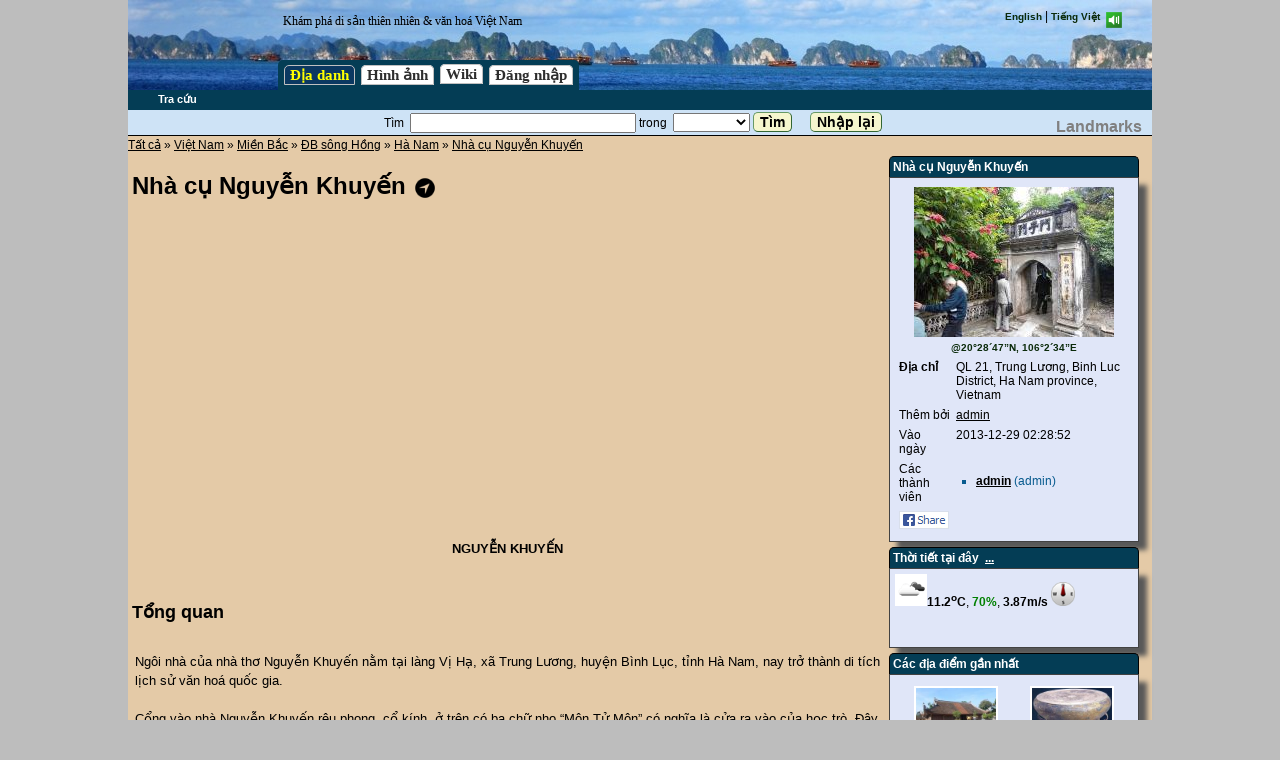

--- FILE ---
content_type: text/html; charset=UTF-8
request_url: http://vietlandmarks.com/module/groups/action/view/id/839/album/1077
body_size: 8716
content:

<!DOCTYPE html>
<html>
<head prefix="og: http://ogp.me/ns#">
<meta http-equiv="content-type" content="text/html;charset=UTF-8">
<meta name="author" content="Hiep Trinh">
<meta name="description" content="Ngôi nhà của nhà thơ Nguyễn Khuyến nằm tại làng Vị Hạ, xã Trung Lương,  huyện Bình Lục, tỉnh Hà Nam, nay trở thành di tích lịch sử văn hoá quốc gia. Cổng vào nhà Nguyễn Khuyến rêu phong, cổ kính, ở trên có ba chữ nho “Môn  Tử Môn” có nghĩa là cửa ra vào của  học trò. Đây là một lời răn dạy nghiêm khắc về đạo làm trò. Trước khi  vào nhà thầy cho dù là quan lớn hay thứ dân đều phải đúng lễ nghĩa,  xuống ngựa, xuống xe đi bộ vào viếng thầy.">
<meta name="keywords" content="Nhà cụ Nguyễn Khuyến,Hà Nam,ĐB sông Hồng,Miền Bắc,Việt Nam,vn,Vietnam,landmarks,places,beautispots,map,tour,tourism,sightseeing,landscape,destinations,discover,kham pha,danh lam,thang canh,dia diem,dia danh,du lich,di lai,tham quan">
<title>Vietnam Landmarks - Nhà cụ Nguyễn Khuyến (Hà Nam,Việt Nam)</title>
<link rel="stylesheet" href="http://vietlandmarks.com/html/js/jquery-ui.min.css">
<link rel="stylesheet" href="http://vietlandmarks.com/html/styles/default/styles.css?ver=1529336446">
<script language="javascript" type="text/javascript" src="http://vietlandmarks.com/html/js/jquery/jquery.min.js" ></script>
<script language="javascript" type="text/javascript" src="http://vietlandmarks.com/html/js/jquery-ui.min.js" ></script>
<script language="javascript" type="text/javascript" src="http://vietlandmarks.com/module/system/action/jsconfig" ></script>
<script language="javascript" type="text/javascript" src="http://vietlandmarks.com/html/js/common.js?ver=1417053950" ></script>
<meta property="fb:admins" content="thhiep"/><script>
var audio=''
</script>
<script>
var videos=['PGlmcmFtZSB3aWR0aD0iNDIwIiBoZWlnaHQ9IjMxNSIgc3JjPSIvL3d3dy55b3V0dWJlLmNvbS9lbWJlZC9LaXFVeThjWmd4MCIgZnJhbWVib3JkZXI9IjAiIGFsbG93ZnVsbHNjcmVlbj48L2lmcmFtZT4KPHA+PGI+TkdVWeG7hE4gS0hVWeG6vk48L2I+PC9wPg=='];
</script>
<meta property="og:image" content="http://vietlandmarks.com/upload/138831306852bff9ec2eca0.jpg.thumb">
<link rel="image_src" href="http://vietlandmarks.com/upload/138831306852bff9ec2eca0.jpg.thumb"/>
<script language="javascript" type="text/javascript" src="http://maps.google.com/maps/api/js?v=3&sensor=false&language=en&key=AIzaSyCGjL7kfAu8FLAtFKkx86JTN03N1VGwf54&libraries=geometry" ></script>
<script language="javascript" type="text/javascript" src="http://vietlandmarks.com/html/js/base64.js" ></script>
<script language="javascript" type="text/javascript" src="http://vietlandmarks.com/modules/groups/google.lib.js" ></script>
<script>
function onCreateMap(){	
	loadMap(839,{nopoint:0,nomarkers:1,zone:0});
}
</script>

<link rel="stylesheet" href="http://vietlandmarks.com/html/js/colorbox/colorbox.css">
<script language="javascript" type="text/javascript" src="http://vietlandmarks.com/html/js/colorbox/jquery.colorbox-min.js" ></script><script>
function genAlbumLinks(aid){
	var groupid = 839;
	var aid=0;
	var cbo=document.getElementById('album');
	if (cbo) aid = cbo.value;		
	var url = getUrl('groups','viewimages',{id:groupid,album:aid});
	$('#view_full').attr('href',url);
	
	url = getUrl('groups','editimages',{id:groupid,album:aid});	
	$('#edit_images').attr('href',url);	
	
	url = getUrl('groups','sortimages',{id:groupid,album:aid});	
	$('#sort_images').attr('href',url);	
}

function loadAlbum(aid){
	var group = 839;
	var url = getUrl('groups','getimages',{id:839,album:aid,fullview:0});	
	$.ajax({
	            type: 'GET',
	            url: url,
	            data: '', 
	            beforeSend:  function() {
		            $('#images').html('Loading images ...');
	        },
	            success: function(html){
		            $('#images').html(html);
		            rebindSlimbox();
	        },
	            error: function(html){
		            $('#images').html('Failed to load images ...');
	        }
	    });
	
	url = getUrl('groups','viewimages',{id:839,album:aid});
	$('#view_full').attr('href',url);
	
	url = getUrl('groups','editimages',{id:839,album:aid});	
	$('#edit_images').attr('href',url);	
	
	url = getUrl('groups','sortimages',{id:839,album:aid});	
	$('#sort_images').attr('href',url);	
}

function rebindSlimbox(){	
	var elems = document.getElementsByClassName('alightbox');
    for (var i = 0; i < elems.length; i++) {
        var elem = jQuery(elems[i]);
        elem.attr('cbindex',i);
        elem.colorbox({
            rel: elem.attr('rel'),
            iframe:false,
            loop:false,
            slideshow:false,
            slideshowSpeed: 1500,
            maxWidth:'95%',
            maxHeight:'95%',
            transition:'elastic',
            speed:220,
            fadeOut:200,
            onLoad:function(){
	            //preload next image	            
	            var elems = document.getElementsByClassName('alightbox');
	            var cur=jQuery.colorbox.element();
	            var ci=parseInt(cur.attr('cbindex'))+1;
	            var toload=ci==1?2:5;
	            while (ci<elems.length && toload>0){
	                var img = new Image;
		            img.src=elems[ci].href;
		            ci++;toload--;
	            }
	        }
        });
    }
}

function loadMoreImages(aid,pg){
	var group = 839;
	var url = getUrl('groups','getimages',{id:839,album:aid,fullview:0,pg:pg});	
	$.ajax({
	            type: 'GET',
	            url: url,
	            data: '', 
	            beforeSend:  function() {
		            $('#moreimages'+pg).html('Loading images ...');
	        },
	            success: function(html){
		            $('#moreimages'+pg).html(html);
		            rebindSlimbox();
	        },
	            error: function(html){
		            $('#moreimages'+pg).html('Failed to load images');
	        }
	    });
}

function loadVideo(id){
	if (videos) document.getElementById('showvideo').innerHTML = Base64.decode(videos[id]);
}
function showEditDescForm(show){	
	document.getElementById('frmEditDesc').style.display = show?'block':'none';
	var e = document.getElementById('description');
	e.style.display = show?'none':'block';	
	var str='';
	if (show){
		str = e.innerHTML;
		str = str.replace(/<br\/?>\n/g,"\n");
		str = str.replace(/<br\/?>/g,"\n");
	}
	document.getElementById('data[description]').innerHTML = str;
}
jQuery(function($) {
	rebindSlimbox();	
	var id='';if (id!='')document.getElementById(id).click();	
});
/*
google.maps.event.addDomListener(window, 'load', function(){
	var id='';if (id!='')document.getElementById(id).click();
	loadVideo(0);
});
*/
</script>
</head>
<body >
<script language="javascript" type="text/javascript" src="http://vietlandmarks.com/html/js/wz_tooltip_z.js" ></script>
<div id="pagebody">
<form name="MainForm" id="MainForm" method="POST" enctype="multipart/form-data" action="">
<div id="menuband">
<div class="topbar">
<div id="logo"></div>
<div id="slogan">Khám phá di sản thiên nhiên & văn hoá Việt Nam</div>
<div id="langselector"><a class="tinylink" href="http://vietlandmarks.com/module/groups/action/view/id/839/album/1077/lang/en">English</a>&nbsp;|&nbsp;<b><a class="tinylink" href="http://vietlandmarks.com/module/groups/action/view/id/839/album/1077/lang/vi">Tiếng Việt</a></b>&nbsp;&nbsp;<a id="soundbutton" class="tinylink" onclick="toggleSound()" name="soundbutton" href="#"><img src='http://vietlandmarks.com/html/styles/default/sound1.png' align='middle'></a></div><div class="mainmenu" id="mainmenu">
<table>
<tr>
<td><a class="mmselected" href="http://vietlandmarks.com/module/groups/action/browse">Địa danh </a></td>
<td><a class="mainmenuitem" href="http://vietlandmarks.com/module/images/action/main">Hình ảnh </a></td>
<td><a class="mainmenuitem" href="http://vietlandmarks.com/module/wiki/action/browse">    Wiki    </a></td>
<td><a class="mainmenuitem" href="http://vietlandmarks.com/module/system/action/login/ret/aHR0cDovL3ZpZXRsYW5kbWFya3MuY29tL21vZHVsZS9ncm91cHMvYWN0aW9uL3ZpZXcvaWQvODM5L2FsYnVtLzEwNzc%3D">Đăng nhập</a></td>
</tr></table>
<div id="moremenu" name="moremenu" class="moremenu" style="display:none;" onmouseout="showElement('moremenu',false)" onmouseover="showElement('moremenu',true)">
</div>
</div>
</div>
<div class="submenu"><a class="submenuitem" href="http://vietlandmarks.com/module/groups/action/browse/id/29" >Tra cứu</a></div>
<div class="subbar">Tìm&nbsp;
<input type='text' name="search[q]" value="" size="30" ondblclick="this.value=''" class="text" id="search[q]" />&nbsp;trong&nbsp;
<select name="search[group]" id="search[group]"><option value="0" selected></option>
<option value="1">Việt Nam</option></select>

<input type='submit' name="cmdSearchTerm" value="Tìm" class="submit" id="cmdSearchTerm" />
<input type='button' name="cmdResetSearch" value="Nhập lại" class="submit" onclick="doResetSearch()" id="cmdResetSearch" />
<script>
function doResetSearch(){
	document.getElementById('search[q]').value='';
	document.getElementById('search[group]').selectedIndex=0;
}
</script>
</div>
</div>
<div class="appname">Landmarks</div>
<div id="pagecontent"><div id="fb-root"></div>

<script>
window.fbAsyncInit = function() {
    FB.init({
      appId      : '553238731416240', // App ID
      channelURL : 'http://vietlandmarks.com/module/groups/action/view/id/839/lang/vi', // Channel File
      status     : true, // check login status
      cookie     : true, // enable cookies to allow the server to access the session
      oauth      : true, // enable OAuth 2.0
      xfbml      : true  // parse XFBML
    });

    // Additional initialization code here
	FB.Event.subscribe('comment.create', function(response) {
		var q = [];
		q['mode']='ajax';
		q['type']='comment';
		q['id']='839';
		q['cid']=response.commentID;
		var url=getUrl('system','notify',q);
		
		$.ajax({
	            type: 'GET',
	            url: url,
	            data: '', 
	            beforeSend:  function() {
	        },
	            success: function(html){
	        },
	            error: function(html){
	        }
	    });
	});
    
};

(function(d, s, id) {
  var js, fjs = d.getElementsByTagName(s)[0];
  if (d.getElementById(id)) return;
  js = d.createElement(s); js.id = id;
  js.src = "//connect.facebook.net/en_GB/all.js#xfbml=1";
  fjs.parentNode.insertBefore(js, fjs);
}(document, 'script', 'facebook-jssdk'));

</script>

<div class="dictpath"><a  href="http://vietlandmarks.com/module/groups/action/browse/id/0">Tất cả</a>&nbsp;&#187;&nbsp;<a  href="http://vietlandmarks.com/module/groups/action/browse/id/1">Việt Nam</a>&nbsp;&#187;&nbsp;<a  href="http://vietlandmarks.com/module/groups/action/browse/id/2">Miền Bắc</a>&nbsp;&#187;&nbsp;<a  href="http://vietlandmarks.com/module/groups/action/browse/id/7">ĐB sông Hồng</a>&nbsp;&#187;&nbsp;<a  href="http://vietlandmarks.com/module/groups/action/browse/id/29">Hà Nam</a>&nbsp;&#187;&nbsp;<a  href="http://vietlandmarks.com/module/groups/action/view/id/839">Nhà cụ Nguyễn Khuyến</a></div>
<table cellspacing=0 cellpadding=0>
<tr>
<td width="753px">
<h1>Nhà cụ Nguyễn Khuyến <a href='http://maps.google.com/maps?f=q&hl=en&daddr=Nh%C3%A0+c%E1%BB%A5+Nguy%E1%BB%85n+Khuy%E1%BA%BFn%4020.479853%2C106.04278599999998' target='_blank'><img src='http://vietlandmarks.com/html/styles/default/navigate.png' width='24px' height='24px' valign='middle'></a> </h1>


<div valign=top>
<table width='750px'>
<tr><td id='showvideo' valign=top align=center style='min-height:370px;max-height:420px;'><iframe width="420" height="315" src="//www.youtube.com/embed/KiqUy8cZgx0" frameborder="0" allowfullscreen></iframe>
<p><b>NGUYỄN KHUYẾN</b></p></td></tr>
<tr><td align=center>

</td></tr>
</table></div>
<h2>Tổng quan <a name='desc'></a></h2>
<p id='description'><p>Ngôi nhà của nhà thơ Nguyễn Khuyến nằm tại làng Vị Hạ, xã Trung Lương, 
huyện Bình Lục, tỉnh Hà Nam, nay trở thành di tích lịch sử văn hoá quốc gia.</p>
<p>Cổng vào nhà Nguyễn Khuyến rêu phong, cổ kính, ở trên có ba chữ nho “Môn
 Tử Môn” có nghĩa là cửa ra vào của
 học trò. Đây là một lời răn dạy nghiêm khắc về đạo làm trò. Trước khi 
vào nhà thầy cho dù là quan lớn hay thứ dân đều phải đúng lễ nghĩa, 
xuống ngựa, xuống xe đi bộ vào viếng thầy.</p></p>

<h2>Toạ độ </h2>
<table>
<tr>
	<td>
		<div class="mapcontainer" id="mapcontainer" style="width:550px;">
<div class="mapstatus" id="mapstatus" name="mapstatus" style="width:100%">Retrieving</div>		
<div class="map" id="map" name="map" style="width:100%;height:280px;"></div>
<div id="mapcenter" name="mapcenter" class="mapstatus" style="width:100%">&nbsp;</div>
</div>
	</td>
	<td>
		<ul>
			<li><a href='http://maps.google.com/maps?f=q&hl=en&daddr=Nh%C3%A0+c%E1%BB%A5+Nguy%E1%BB%85n+Khuy%E1%BA%BFn%4020.479853%2C106.04278599999998' target='_blank'>Tìm đường đi đến đây</a></li>
			<li><a target="_blank" href="http://vietlandmarks.com/module/groups/action/weather/lat/20.479853/lon/106.04278599999998">Dự báo thời tiết</a></li>
			<li><a target="_blank" href="http://www.wikimapia.org/#lat=20.479853&lon=106.042786&z=17&l=0&m=a&v=2&search=Nh%C3%A0+c%E1%BB%A5+Nguy%E1%BB%85n+Khuy%E1%BA%BFn">Xem trên Wikimapia</a></li>			
		</ul>
	</td>
</tr>
</table>


<h2>Hình ảnh 
<select id="album" onchange="loadAlbum(this.value)" name="album"><option value="0">Album #1 (15)</option>
<option value="1077" selected>Ảnh của fb Tế Tửu 2021 (8)</option></select>
 <a id="view_full" class="tinylink" name="view_full" href="http://vietlandmarks.com/module/groups/action/viewimages/id/839/album/1077">[xem cả trang]</a>   <a target="_blank" class="tinylink" href="https://www.google.com/images?q=Nh%C3%A0+c%E1%BB%A5+Nguy%E1%BB%85n+Khuy%E1%BA%BFn%2CH%C3%A0+Nam%2CVi%E1%BB%87t+Nam&gbv=2&hl=en&ie=UTF-8&sa=N">[Google Images]</a></h2>
<div id="images">
<table>
<tr>
<td align=center wrap width="150px"><a id='16098491145ff4591a7af1a.jpg.id' href='http://vietlandmarks.com/upload/16098491145ff4591a7af1a.jpg' rel='lightbox-images' class='alightbox' title=' (fb Tế Tửu)'><img class='thumb120' src='http://vietlandmarks.com/upload/16098491145ff4591a7af1a.jpg.thumb'/></a><br><div class='hint'> <a onmouseout="UnTip()" onmouseover="TagToTip('16098491145ff4591a7af1a.jpg.id:cpyright',SHADOW,true,STICKY,true,CLICKCLOSE,true,CENTERMOUSE,true)" href="#"><b>&nbsp;&copy;&nbsp;</b></a></div><div id='16098491145ff4591a7af1a.jpg.id:cpyright' style='display:none'><a target="_blank" href="http://vietlandmarks.com/upload/16098491145ff4591a7af1a.jpg">Image</a> by <span target="_blank">fb Tế Tửu</span></div></td>
<td align=center wrap width="150px"><a id='16098491185ff4591e19024.jpg.id' href='http://vietlandmarks.com/upload/16098491185ff4591e19024.jpg' rel='lightbox-images' class='alightbox' title=' (fb Tế Tửu)'><img class='thumb120' src='http://vietlandmarks.com/upload/16098491185ff4591e19024.jpg.thumb'/></a><br><div class='hint'> <a onmouseout="UnTip()" onmouseover="TagToTip('16098491185ff4591e19024.jpg.id:cpyright',SHADOW,true,STICKY,true,CLICKCLOSE,true,CENTERMOUSE,true)" href="#"><b>&nbsp;&copy;&nbsp;</b></a></div><div id='16098491185ff4591e19024.jpg.id:cpyright' style='display:none'><a target="_blank" href="http://vietlandmarks.com/upload/16098491185ff4591e19024.jpg">Image</a> by <span target="_blank">fb Tế Tửu</span></div></td>
<td align=center wrap width="150px"><a id='16098491115ff4591766f32.jpg.id' href='http://vietlandmarks.com/upload/16098491115ff4591766f32.jpg' rel='lightbox-images' class='alightbox' title=' (fb Tế Tửu)'><img class='thumb120' src='http://vietlandmarks.com/upload/16098491115ff4591766f32.jpg.thumb'/></a><br><div class='hint'> <a onmouseout="UnTip()" onmouseover="TagToTip('16098491115ff4591766f32.jpg.id:cpyright',SHADOW,true,STICKY,true,CLICKCLOSE,true,CENTERMOUSE,true)" href="#"><b>&nbsp;&copy;&nbsp;</b></a></div><div id='16098491115ff4591766f32.jpg.id:cpyright' style='display:none'><a target="_blank" href="http://vietlandmarks.com/upload/16098491115ff4591766f32.jpg">Image</a> by <span target="_blank">fb Tế Tửu</span></div></td>
<td align=center wrap width="150px"><a id='16098491165ff4591c6c4aa.jpg.id' href='http://vietlandmarks.com/upload/16098491165ff4591c6c4aa.jpg' rel='lightbox-images' class='alightbox' title=' (fb Tế Tửu)'><img class='thumb120' src='http://vietlandmarks.com/upload/16098491165ff4591c6c4aa.jpg.thumb'/></a><br><div class='hint'> <a onmouseout="UnTip()" onmouseover="TagToTip('16098491165ff4591c6c4aa.jpg.id:cpyright',SHADOW,true,STICKY,true,CLICKCLOSE,true,CENTERMOUSE,true)" href="#"><b>&nbsp;&copy;&nbsp;</b></a></div><div id='16098491165ff4591c6c4aa.jpg.id:cpyright' style='display:none'><a target="_blank" href="http://vietlandmarks.com/upload/16098491165ff4591c6c4aa.jpg">Image</a> by <span target="_blank">fb Tế Tửu</span></div></td>
<td align=center wrap width="150px"><a id='16098491205ff459201c524.jpg.id' href='http://vietlandmarks.com/upload/16098491205ff459201c524.jpg' rel='lightbox-images' class='alightbox' title=' (fb Tế Tửu)'><img class='thumb120' src='http://vietlandmarks.com/upload/16098491205ff459201c524.jpg.thumb'/></a><br><div class='hint'> <a onmouseout="UnTip()" onmouseover="TagToTip('16098491205ff459201c524.jpg.id:cpyright',SHADOW,true,STICKY,true,CLICKCLOSE,true,CENTERMOUSE,true)" href="#"><b>&nbsp;&copy;&nbsp;</b></a></div><div id='16098491205ff459201c524.jpg.id:cpyright' style='display:none'><a target="_blank" href="http://vietlandmarks.com/upload/16098491205ff459201c524.jpg">Image</a> by <span target="_blank">fb Tế Tửu</span></div></td>
</tr>
<tr>
<td align=center wrap width="150px"><a id='16098491085ff4591426cd1.jpg.id' href='http://vietlandmarks.com/upload/16098491085ff4591426cd1.jpg' rel='lightbox-images' class='alightbox' title=' (fb Tế Tửu)'><img class='thumb120' src='http://vietlandmarks.com/upload/16098491085ff4591426cd1.jpg.thumb'/></a><br><div class='hint'> <a onmouseout="UnTip()" onmouseover="TagToTip('16098491085ff4591426cd1.jpg.id:cpyright',SHADOW,true,STICKY,true,CLICKCLOSE,true,CENTERMOUSE,true)" href="#"><b>&nbsp;&copy;&nbsp;</b></a></div><div id='16098491085ff4591426cd1.jpg.id:cpyright' style='display:none'><a target="_blank" href="http://vietlandmarks.com/upload/16098491085ff4591426cd1.jpg">Image</a> by <span target="_blank">fb Tế Tửu</span></div></td>
<td align=center wrap width="150px"><a id='16098491235ff4592328633.jpg.id' href='http://vietlandmarks.com/upload/16098491235ff4592328633.jpg' rel='lightbox-images' class='alightbox' title=' (fb Tế Tửu)'><img class='thumb120' src='http://vietlandmarks.com/upload/16098491235ff4592328633.jpg.thumb'/></a><br><div class='hint'> <a onmouseout="UnTip()" onmouseover="TagToTip('16098491235ff4592328633.jpg.id:cpyright',SHADOW,true,STICKY,true,CLICKCLOSE,true,CENTERMOUSE,true)" href="#"><b>&nbsp;&copy;&nbsp;</b></a></div><div id='16098491235ff4592328633.jpg.id:cpyright' style='display:none'><a target="_blank" href="http://vietlandmarks.com/upload/16098491235ff4592328633.jpg">Image</a> by <span target="_blank">fb Tế Tửu</span></div></td>
<td align=center wrap width="150px"><a id='16098491005ff4590c015aa.jpg.id' href='http://vietlandmarks.com/upload/16098491005ff4590c015aa.jpg' rel='lightbox-images' class='alightbox' title=' (fb Tế Tửu)'><img class='thumb120' src='http://vietlandmarks.com/upload/16098491005ff4590c015aa.jpg.thumb'/></a><br><div class='hint'> <a onmouseout="UnTip()" onmouseover="TagToTip('16098491005ff4590c015aa.jpg.id:cpyright',SHADOW,true,STICKY,true,CLICKCLOSE,true,CENTERMOUSE,true)" href="#"><b>&nbsp;&copy;&nbsp;</b></a></div><div id='16098491005ff4590c015aa.jpg.id:cpyright' style='display:none'><a target="_blank" href="http://vietlandmarks.com/upload/16098491005ff4590c015aa.jpg">Image</a> by <span target="_blank">fb Tế Tửu</span></div></td>
</tr>
</table>
</div>
<br><br>
<h2>Bài viết </h2>

<br><br>
<h2 id="sources">Liên kết <a target="_blank" class="tinylink" href="https://www.google.com.vn/search?hl=en&output=search&sclient=psy-ab&q=Nh%C3%A0+c%E1%BB%A5+Nguy%E1%BB%85n+Khuy%E1%BA%BFn%2CH%C3%A0+Nam%2CVi%E1%BB%87t+Nam">[Google search]</a></h2>
<div class="box rounded">

<div style="max-height:350px;position:relative;overflow-y:auto;overflow-x:none;">
<ul>
<li><a target="_blank" id="src0" name="src0" href="http://vietlandmarks.com/module/groups/action/viewlink/u/839%253Abe88c158ddaf974e1b329e758024882d"><b>Những chuyện lạ ở vườn nhà Nguyễn Khuyến - Tiền Phong Online</b></a><div>www.tienphong.vn</div><div id='showsrc0'><div class='hint'>Văn nghệ</div></div></li>
<li><a target="_blank" id="src1" name="src1" href="http://vietlandmarks.com/module/groups/action/viewlink/u/839%253Aa28a80e8d3a49e478761a2d725fbd813"><b>&quot;Ao thu&quot; của nhà văn Nguyễn Khuyến và câu chuyện cấp sổ đỏ cho di tích</b></a><div>www.anninhthudo.vn</div><div id='showsrc1'><div class='hint'>ANTĐ - Từ nhiều năm nay, ông Nguyễn Thanh Tùng (SN 1941), hậu duệ thứ năm của cụ Tam Nguyên Yên Đổ - Nguyễn Khuyến, vẫn phải lặn lội đi khắp các ban ngành để xin cấp sổ đỏ cho mảnh đất dòng họ ông bao đời truyền lại. Gần nửa đời người hương hỏa, chăm sóc di tích của tiền nhân, giờ đây, ông phải đứng trước hoàn cảnh trớ trêu: Không được công nhận quyền sử dụng mảnh đất...</div></div></li>
<li><a target="_blank" id="src2" name="src2" href="http://vietlandmarks.com/module/groups/action/viewlink/u/839%253A86b09bf19fa1e95318734125e8c427e2"><b>Bình Lục: Về thăm ngôi nhà của thi hào Nguyễn Khuyến - Cảm nhận Việt Nam</b></a><div>www.vncgarden.com</div><div id='showsrc2'><div class='hint'>Trang thông tin và chia sẻ về du lịch, văn hóa, cuộc sống.&#xA;Được thực hiện bởi Phạm Hoài Nhân và các bạn.</div></div></li>
<li><a target="_blank" id="src3" name="src3" href="http://vietlandmarks.com/module/groups/action/viewlink/u/839%253A71c7222e35ed4424fd063b5615f522ed"><b>Cổng thông tin điện tử tỉnh Hà Nam</b></a><div>hanam.gov.vn</div><div id='showsrc3'><div class='hint'></div></div></li>
<li><a target="_blank" id="src4" name="src4" href="http://vietlandmarks.com/module/groups/action/viewlink/u/839%253A02fef52135e1766877e3825117ec6df7"><b>Giác Ngộ Online - Tết Canh Dần 2010 - Nhà thơ Nguyễn Khuyến mừng câu đối những người mới giàu</b></a><div>giacngo.vn</div><div id='showsrc4'><div class='hint'></div></div></li>
<li><a target="_blank" id="src5" name="src5" href="http://vietlandmarks.com/module/groups/action/viewlink/u/839%253Ad69d6b1bc929cf0bdadfccb9e1e1ca54"><b>Long đong khu lưu niệm Nguyễn Khuyến - Văn hóa - Dân Việt</b></a><div>danviet.vn</div><div id='showsrc5'><div class='hint'></div></div></li>
<li><a target="_blank" id="src6" name="src6" href="http://vietlandmarks.com/module/groups/action/viewlink/u/839%253A678634ea653d057e080a6ebcb740421e"><b>Nguyễn Khuyến – Wikipedia tiếng Việt</b></a><div>vi.wikipedia.org</div><div id='showsrc6'><div class='hint'></div></div></li>
<li><a target="_blank" id="src7" name="src7" href="http://vietlandmarks.com/module/groups/action/viewlink/u/839%253A8fb08b91849bb079db2bc5e41962599f"><b>Thăm nhà cụ Tam nguyên Nguyễn Khuyến | Hồ Văn Thiện</b></a><div>hovanthien39.wordpress.com</div><div id='showsrc7'><div class='hint'>Ngày 14-12-2011 CLB Thơ Trào phúng (Hội Nhà văn Hà Nội) đi &quot;dã ngoại&quot; về thăm hai &quot;cụ tổ&quot; thơ trào phúng : Tam nguyên Nguyễn Khuyến và nhà thơ Trần Tế Xương tại Hà Nam và Nam Định. Xin giới thiệu vài hình ảnh và vài bài thơ của tôi họa thơ các cụ.&hellip;</div></div></li>
<li><a target="_blank" id="src8" name="src8" href="http://vietlandmarks.com/module/groups/action/viewlink/u/839%253A1fbe8502246e9d21825a5a66c709c0bf"><b>Trường THPT - THCS Nguyễn Khuyến » Tiểu sử Nguyễn Khuyến</b></a><div>tuthucnguyenkhuyen.edu.vn</div><div id='showsrc8'><div class='hint'>Nguyễn Khuyến có tên là Nguyễn Văn Thắng, hiệu Quế Sơn, tự Miễn Chi. Sinh ngày 15-2-1835 (tức 18 tháng Giêng năm Ất Mùi).</div></div></li>
</ul>
</div>
</div>
<br><br>
<h2>Bình luận</h2>
<a name="comments"></a>
<div class="hint">Lưu ý: chúng tôi không chịu trách nhiệm về nội dung các bình luận của bạn đọc</div>
<div class="box rounded" style="background-color:white;">
<div class="fb-comments" data-href="http://vietlandmarks.com/module/groups/action/view/id/839/lang/vi" data-width="753px"></div>
</div>
</td>

	<td>
	<div style='width:250px'>
<div class="boxheader">Nhà cụ Nguyễn Khuyến</div>
<table class="box" width="100%">
<tr>
<td colspan=2 align=center>		
<a href="http://vietlandmarks.com/upload/138831306852bff9ec2eca0.jpg" target="_blank" rel="group-avatar" class='alightbox'><img border=0 src='http://vietlandmarks.com/upload/138831306852bff9ec2eca0.jpg.thumb'/></a>
<div><a target="_blank" class="tinylink" href="http://tools.wmflabs.org/geohack/geohack.php?params=20_28_47_N_106_2_34_E">@20&#176;28&#180;47&#8221;N,&nbsp;106&#176;2&#180;34&#8221;E</a></div>
</td>
</tr>
<tr>
<td nowrap><b>Địa chỉ</b></td>
<td>QL 21, Trung Lương, Binh Luc District, Ha Nam province, Vietnam</td>
</tr>

<tr>
<td nowrap>Thêm bởi</td>
<td><a  href="http://vietlandmarks.com/module/users/action/viewprofile/user/admin">admin</a></td>
</tr>
<tr>
<td>Vào ngày</td>
<td>2013-12-29 02:28:52</td>
</tr>
<tr>
<td>Các thành viên</td>
<td>
<ul><li><a  href="http://vietlandmarks.com/module/users/action/viewprofile/user/admin"><b>admin</b></a> (admin)</li>
</ul></td>
</tr>
<tr>
	<td>
		<a target="_blank" title="Chia sẻ trên facebook của bạn" href="https://www.facebook.com/sharer/sharer.php?u=http%3A%2F%2Fvietlandmarks.com%2Fmodule%2Fgroups%2Faction%2Fview%2Fid%2F839%2Flang%2Fvi%2Fts%2F1769074069"><img src='/html/styles/default/fbshare.png'></a>
	</td>
	<td>
		
	</td>
</td>
</table>
</div>
	<div style='width:250px'>
<div class='boxheader'>Thời tiết tại đây&nbsp;&nbsp;<a href='http://vietlandmarks.com/module/groups/action/weather/lat/20.479853/lon/106.04278599999998/name/H%25C3%25A0%2BNam%252CVi%25E1%25BB%2587t%2BNam/ts/1769074069' target='_blank'>...</a></div>
<div class='box'><iframe id='weatherbox' frameBorder='0' style='border:0;margin:0;padding:0;width:238px;height:65px;'></iframe></div>
</div>
<script>
google.maps.event.addDomListener(window, 'load', function(){document.getElementById('weatherbox').src='http://vietlandmarks.com/module/groups/action/weather/nomenu/1/lat/20.479853/lon/106.04278599999998/name/H%25C3%25A0%2BNam%252CVi%25E1%25BB%2587t%2BNam/ts/1769074069';});
</script>
	<div id='audio'></div>
	<div class='boxheader'>Các địa điểm gần nhất</div>
<div class='box'>
<table><tr>
<td align=center wrap width=110px><a href='http://vietlandmarks.com/module/groups/action/view/id/885'>
<img src="http://vietlandmarks.com/upload/140854617853f4b582f1d55.jpg.thumb" class="thumb80"></img>
</a><div><a class="tinylink" href="http://vietlandmarks.com/module/groups/action/view/id/885">Đình Vị Hạ</a></div><div class='hint'>(616 m)</div></td>
<td align=center wrap width=110px><a href='http://vietlandmarks.com/module/groups/action/view/id/842'>
<img src="http://vietlandmarks.com/upload/138893309152c96fe3221b0.jpg.thumb" class="thumb80"></img>
</a><div><a class="tinylink" href="http://vietlandmarks.com/module/groups/action/view/id/842">Xã Ngọc Lũ</a></div><div class='hint'>(6.61 km)</div></td>
</tr>
<tr>
<td align=center wrap width=110px><a href='http://vietlandmarks.com/module/groups/action/view/id/887'>
<img src="http://vietlandmarks.com/upload/1413258456543c9cd8e329b.jpg.thumb" class="thumb80"></img>
</a><div><a class="tinylink" href="http://vietlandmarks.com/module/groups/action/view/id/887">Đình Chảy</a></div><div class='hint'>(6.64 km)</div></td>
<td align=center wrap width=110px><a href='http://vietlandmarks.com/module/groups/action/view/id/869'>
<img src="http://vietlandmarks.com/upload/140548023553c5ed2b665a7.jpg.thumb" class="thumb80"></img>
</a><div><a class="tinylink" href="http://vietlandmarks.com/module/groups/action/view/id/869">Đền Lăng</a></div><div class='hint'>(8.93 km)</div></td>
</tr>
<tr>
<td align=center wrap width=110px><a href='http://vietlandmarks.com/module/groups/action/view/id/1779'>
<img src="http://vietlandmarks.com/upload/1687076598648ebef6dfa72.jpg.thumb" class="thumb80"></img>
</a><div><a class="tinylink" href="http://vietlandmarks.com/module/groups/action/view/id/1779">Chùa Động Tứ</a></div><div class='hint'>(9.62 km)</div></td>
<td align=center wrap width=110px><a href='http://vietlandmarks.com/module/groups/action/view/id/1087'>
<img src="http://vietlandmarks.com/upload/1413952219544732db3740b.jpg.thumb" class="thumb80"></img>
</a><div><a class="tinylink" href="http://vietlandmarks.com/module/groups/action/view/id/1087">Chùa Ngô Xá</a></div><div class='hint'>(10.81 km)</div></td>
</tr>
<tr>
<td align=center wrap width=110px><a href='http://vietlandmarks.com/module/groups/action/view/id/1070'>
<img src="http://vietlandmarks.com/html/styles/default/noimage.jpg" class="thumb80"></img>
</a><div><a class="tinylink" href="http://vietlandmarks.com/module/groups/action/view/id/1070">Đình đá Tiên Phong</a></div><div class='hint'>(10.83 km)</div></td>
<td align=center wrap width=110px><a href='http://vietlandmarks.com/module/groups/action/view/id/1753'>
<img src="http://vietlandmarks.com/upload/15882605035eaaee97e5cf6.jpg.thumb" class="thumb80"></img>
</a><div><a class="tinylink" href="http://vietlandmarks.com/module/groups/action/view/id/1753">Chùa Giầu</a></div><div class='hint'>(10.81 km)</div></td>
</tr>
<tr>
</tr></table>
</div>
	</td>
	
</tr>
</table>

</div>
<input type=hidden name='SESSIONID' id='SESSIONID' value='fe3ce9072186fa1ff46bf4c8ba2676eb'>
<input type=hidden name='EVENTTYPE' id='EVENTTYPE' value=''>
<input type=hidden name='EVENTARGS' id='EVENTARGS' value=''>
<input type=hidden name='PAGEID' id='PAGEID' value=':'>
<input type=hidden name='PAGELOADED' id='PAGELOADED' value='0'>
<input type=hidden name='OLDLANG' id='OLDLANG' value='vi'>
<input type=hidden name='USERID' id='USERID' value='0'>
</form>
</div>
<div class="footer">A product by <a href="http://vietlandmarks.com/module/wiki/action/browse#491">Hiep Trinh</a><br>Page generated in 0.713 second  <a href='#top'>Go to top</a><br><iframe src='http://vietlandmarks.com/counter.php' style='border:0;width:180px;height:70px;'></iframe>
</div>

<script>
document.forms[0].PAGELOADED.value=parseInt(document.forms[0].PAGELOADED.value)+1;

function checkLoginStatus(){
	var ts = Math.floor(Date.now()/1000);
	
	jQuery.ajax({
		method:'GET',
		url:getUrl('system','get',{mode:'ajax',do:'checklogin',ts:ts}),
		success: function(ret){			
			if ($('#USERID').val()!=''+ret.user_id){window.location.reload();}
			var show = getInt(ret.msg_cnt)==0?'':'('+html+')';
			var elems = document.getElementsByName('msg_count_unread');
			for(var i=0;i<elems.length;i++){
				elems[i].innerHTML = show;
			}			
		}});		
}	

checkLoginStatus();
self.setInterval(function(){checkLoginStatus()},3000);
</script>


</body>
</html>

--- FILE ---
content_type: text/html; charset=UTF-8
request_url: http://vietlandmarks.com/counter.php
body_size: 713
content:
<!DOCTYPE html>
<html>
<head>
<style>
body{
	font-family: Arial, Bitstream Vera Sans, sans-serif;
	font-size:10px;
	color:black;
	margin:0;
	border:0;
}
</style>
</head>
<body>
<center>
<!--
<a href="http://m.maploco.com/details/ac03i0ha/cities" target="_blank"><img style="border:0px;width:1px;height:1px;" src="http://www.maploco.com/vmap/s/5879278.png?t=1769074071" alt="Locations of Site Visitors" title="Locations of Site Visitors"/>Visitors map</a>  
-->
<a href="http://www.histats.com/viewstats/?sid=2856626&act=10" target="_blank">histats.com</a>

<!-- Histats.com  (div with counter) --><div id="histats_counter"></div>
<!-- Histats.com  START  (aync)-->
<script type="text/javascript">var _Hasync= _Hasync|| [];
_Hasync.push(['Histats.start', '1,2856626,4,326,112,62,00011111']);
_Hasync.push(['Histats.fasi', '1']);
_Hasync.push(['Histats.track_hits', '']);
(function() {
var hs = document.createElement('script'); hs.type = 'text/javascript'; hs.async = true;
hs.src = ('//s10.histats.com/js15_as.js');
(document.getElementsByTagName('head')[0] || document.getElementsByTagName('body')[0]).appendChild(hs);
})();</script>
<noscript><a href="/" target="_blank"><img  src="//sstatic1.histats.com/0.gif?2856626&101" alt="" border="0"></a></noscript>
<!-- Histats.com  END  -->

</center>
</body>
</html>

--- FILE ---
content_type: text/html; charset=UTF-8
request_url: http://vietlandmarks.com/module/groups/action/weather/nomenu/1/lat/20.479853/lon/106.04278599999998/name/H%25C3%25A0%2BNam%252CVi%25E1%25BB%2587t%2BNam/ts/1769074069
body_size: 474
content:

<html>
<head>
<meta http-equiv='content-type' content='text/html;charset=UTF-8'>
<style>
body{
	font-family: Arial, Bitstream Vera Sans, sans-serif;
	color:black;
	font-size:12px;
	margin:0;padding:0;	
}
a.tinylink{
	font-size:10px;
	font-weight:bold;
	color:#2E2E2E;	
	text-decoration:none;
}

a.tinylink:hover{
	color:#585858;
	text-decoration:underline;
}
</style>
</head>
<body>
<div>
<div>
<div><img src="http://openweathermap.org/img/w/04d.png" style="width:32px;border:0;background-color:white;align:middle;" /><b>11.2<sup>o</sup>C</b>, <span style="color:green;font-weight:bold">70%</span>, <b>3.87m/s</b> <img src='http://vietlandmarks.com/modules/groups/images/wind_N.png' align=bottom border=0 width=24></div>
</div></div>
</body>
</html>


--- FILE ---
content_type: text/javascript
request_url: http://vietlandmarks.com/html/js/base64.js
body_size: 621
content:
var Base64={_keyStr:"ABCDEFGHIJKLMNOPQRSTUVWXYZabcdefghijklmnopqrstuvwxyz0123456789+/=",encode:function(a){var b="";var c,d,e,f,g,h,i;var j=0;a=Base64._utf8_encode(a);while(j<a.length){c=a.charCodeAt(j++);d=a.charCodeAt(j++);e=a.charCodeAt(j++);f=c>>2;g=(c&3)<<4|d>>4;h=(d&15)<<2|e>>6;i=e&63;if(isNaN(d)){h=i=64}else if(isNaN(e)){i=64}b=b+this._keyStr.charAt(f)+this._keyStr.charAt(g)+this._keyStr.charAt(h)+this._keyStr.charAt(i)}return b},decode:function(a){var b="";var c,d,e;var f,g,h,i;var j=0;a=a.replace(/[^A-Za-z0-9\+\/\=]/g,"");while(j<a.length){f=this._keyStr.indexOf(a.charAt(j++));g=this._keyStr.indexOf(a.charAt(j++));h=this._keyStr.indexOf(a.charAt(j++));i=this._keyStr.indexOf(a.charAt(j++));c=f<<2|g>>4;d=(g&15)<<4|h>>2;e=(h&3)<<6|i;b=b+String.fromCharCode(c);if(h!=64){b=b+String.fromCharCode(d)}if(i!=64){b=b+String.fromCharCode(e)}}b=Base64._utf8_decode(b);return b},_utf8_encode:function(a){a=a.replace(/\r\n/g,"\n");var b="";for(var c=0;c<a.length;c++){var d=a.charCodeAt(c);if(d<128){b+=String.fromCharCode(d)}else if(d>127&&d<2048){b+=String.fromCharCode(d>>6|192);b+=String.fromCharCode(d&63|128)}else{b+=String.fromCharCode(d>>12|224);b+=String.fromCharCode(d>>6&63|128);b+=String.fromCharCode(d&63|128)}}return b},_utf8_decode:function(a){var b="";var c=0;var d=c1=c2=0;while(c<a.length){d=a.charCodeAt(c);if(d<128){b+=String.fromCharCode(d);c++}else if(d>191&&d<224){c2=a.charCodeAt(c+1);b+=String.fromCharCode((d&31)<<6|c2&63);c+=2}else{c2=a.charCodeAt(c+1);c3=a.charCodeAt(c+2);b+=String.fromCharCode((d&15)<<12|(c2&63)<<6|c3&63);c+=3}}return b}}

--- FILE ---
content_type: text/javascript;charset=UTF-8
request_url: http://vietlandmarks.com/module/groups/action/genmap/nopoint/0/nomarkers/1/zone/0/id/839
body_size: 368
content:

clearOverlays();
theMap.setCenter(new google.maps.LatLng(20.479853,106.04278599999998));
theMap.setZoom(11);
document.getElementById('mapcenter').innerHTML='<a onclick="zoomTo(new google.maps.LatLng(20.479853,106.04278599999998),11)">@20.479853,106.04278599999998</a>';
if (!theMarker){
	theMarker = new google.maps.Marker({title:'',position:theMap.getCenter(),map:theMap,clickable:false,draggable:false,zIndex:1000});
}
theMarker.setPosition(theMap.getCenter());
theMarker.setVisible(true);

theZones=[];
for(var i=theZones.length-1;i>=0;i--){ theZones[i].setMap(theMap); };
if ('function'==typeof onMapLoaded) onMapLoaded();